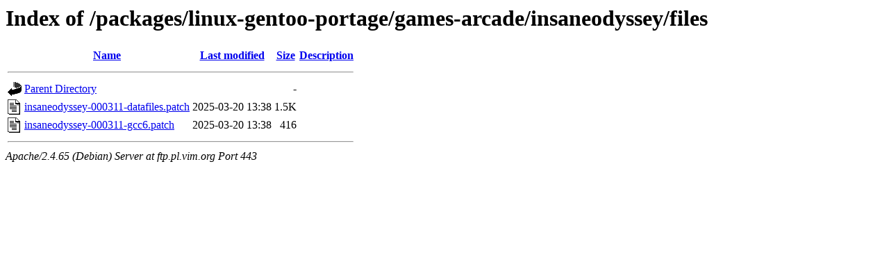

--- FILE ---
content_type: text/html;charset=UTF-8
request_url: https://ftp.pl.vim.org/packages/linux-gentoo-portage/games-arcade/insaneodyssey/files/
body_size: 528
content:
<!DOCTYPE HTML PUBLIC "-//W3C//DTD HTML 3.2 Final//EN">
<html>
 <head>
  <title>Index of /packages/linux-gentoo-portage/games-arcade/insaneodyssey/files</title>
 </head>
 <body>
<h1>Index of /packages/linux-gentoo-portage/games-arcade/insaneodyssey/files</h1>
  <table>
   <tr><th valign="top"><img src="/icons/blank.gif" alt="[ICO]"></th><th><a href="?C=N;O=D">Name</a></th><th><a href="?C=M;O=A">Last modified</a></th><th><a href="?C=S;O=A">Size</a></th><th><a href="?C=D;O=A">Description</a></th></tr>
   <tr><th colspan="5"><hr></th></tr>
<tr><td valign="top"><img src="/icons/back.gif" alt="[PARENTDIR]"></td><td><a href="/packages/linux-gentoo-portage/games-arcade/insaneodyssey/">Parent Directory</a></td><td>&nbsp;</td><td align="right">  - </td><td>&nbsp;</td></tr>
<tr><td valign="top"><img src="/icons/text.gif" alt="[TXT]"></td><td><a href="insaneodyssey-000311-datafiles.patch">insaneodyssey-000311-datafiles.patch</a></td><td align="right">2025-03-20 13:38  </td><td align="right">1.5K</td><td>&nbsp;</td></tr>
<tr><td valign="top"><img src="/icons/text.gif" alt="[TXT]"></td><td><a href="insaneodyssey-000311-gcc6.patch">insaneodyssey-000311-gcc6.patch</a></td><td align="right">2025-03-20 13:38  </td><td align="right">416 </td><td>&nbsp;</td></tr>
   <tr><th colspan="5"><hr></th></tr>
</table>
<address>Apache/2.4.65 (Debian) Server at ftp.pl.vim.org Port 443</address>
</body></html>
